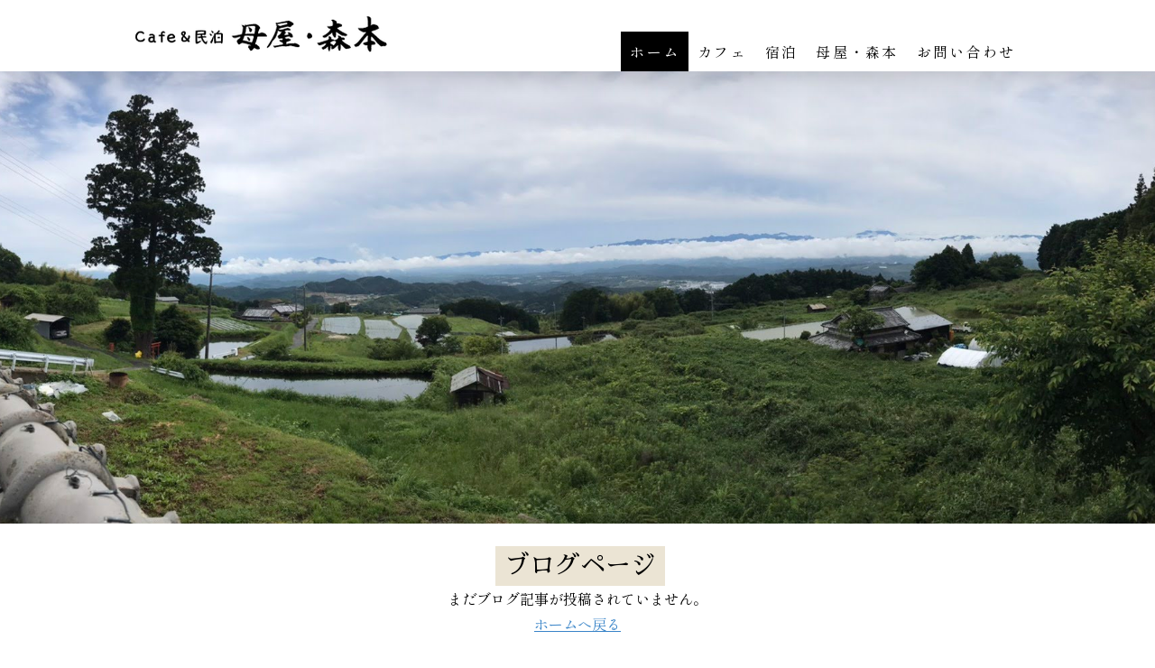

--- FILE ---
content_type: text/css
request_url: https://www.blueorchid.co.jp/jimdo/css/layout_omoya-morimoto.css
body_size: 2370
content:
.powr-instagram-feed{
	margin: -45px!important;
}
html,.body{
    overflow-x: hidden!important;
    position: relative;
	font-size: 62.5%!important;}
table {
    border-collapse : collapse;}
table td,table th {
    border: 1px solid #ccc;
    padding: 12px 10px;}
table th {
    background-color:#c1ab05;
    color:#fff!important;
    font-weight: normal!important;}
td p{
    margin-bottom: auto!important;}
div.j-text + div.j-table{
    margin-top: auto!important;}
img{
    max-width: 100%!important;}
#content_area img{
    border-radius: 6px!important;}

/*テキスト*/
.j-module.n.j-header,.j-module.n.j-text{
    margin: 0 auto;padding: 0 5px;}
h1{
	font-family: "Sawarabi Mincho"!important;
	line-height: 2;}
h2{
	font-family: "Sawarabi Mincho"!important;
	margin-bottom: 10px!important;}
p{  
	font-family: "Sawarabi Mincho"!important; 
    margin-bottom: 2rem;
    text-align: justify;
    font-feature-settings: "palt";}
.j-text p:last-of-type{ 
    margin-bottom: 0!important;}
strong{
	font-weight: normal!important;
	color: #f29b87;}
.j-text ul,.j-text ol  { 
    margin: 0 auto 0!important; }
.j-text li {
    margin: 0 5px 5px -15px!important;
    padding: auto;}
.j-text li:last-child { 
    margin-bottom: 0!important;}
#content_area .j-module.n.j-text a{
    text-decoration: underline }
.mceEditable a{ text-decoration: underline!important;}

.cc-indexpage .jtpl-header--image{ 
	display: none!important; }
/*.cc-page-blog .jtpl-header--image{ 
	display: none!important; }*/
.jtpl-breadcrumb{
	display: none;}
.jtpl-content{
	margin-top: -20px!important;}
.j-calltoaction-link-style-1{
    margin: 0 auto!important;
    min-width: 250px!important;
}
.j-calltoaction-link-style-2{
    margin: 0 auto!important;
    min-width: 250px!important;
}
.j-calltoaction-link-style-3{
    margin: 0 auto!important;
    width: 100%!important;
}
.jtpl-breadcrumbs{
	display: none!important}

.j-hr hr {
	border: none;
	border-top: 1px solid #aaa;}

/*
.jtpl-sidebar {
	background-image: url(https://u.jimcdn.com/cms/o/sb6adf16448f9319f/userlayout/img/v8i4176.jpg?t=1542289957);
	background-position: 0% 50%;
	background-repeat: no-repeat;
	background-attachment: fixed;
	background-size: cover;
	padding: 50px auto!important
}
*/
/*blog*/
h1.j-blog-header{
	font-family: "Sawarabi Mincho"!important; 
	box-sizing: border-box;
	margin-top: 18px!important;}
h1.j-blog-post--headline{
	margin-top: 0!important;
	margin-bottom: 15px!important;}
.n.j-blog-meta.j-blog-post--header{
	margin-top: -10px!important;}
.j-blog-meta a{
	text-decoration: none!important;}
.j-blog.n.clearover.j-blogarticle .j-module.n.j-text:first-child {
	display: inline-block;
	margin-left: 5px;
	padding: 1px 10px;
	background-color: #ebe4d4;
	font-size: 1.2rem;
	box-sizing: border-box;}
.j-text.j-blog-post--date{
	margin-left: -2px;

	display: inline-block;
	padding: 1px 10px;
	background-color: #ebe4d4;
	font-size: 1.2rem;
	box-sizing: border-box;}
p.day{
	margin-bottom: 5px!important;}
p.feed a{
	color: #00a0ea!important;
	text-decoration: underline!important;}
p.feed a:hover{
	color: #e26563!important;}
#feedtop{
	margin-top: -15px;}

/*boc*/
.material-icons{
	display: inline-flex!important;
	vertical-align: middle!important;
	margin-bottom: 5px!important;}
.widthMax{
	margin-left: calc( ( 100% - 100vw ) / 2 );
	margin-right: calc( ( 100% - 100vw ) / 2 );}
.gmap{
	margin-bottom: -63px;}
.balloon1-cont-wrap{
	display: block;
	width: 960px;
	margin: 0 auto;
	padding: 5rem 0 3rem;
	box-sizing: border-box;}
.balloon1 {
	position: relative;
	display: inline-block;
	margin: 1.5rem 0;
	padding: 7px 10px;
	width: 100%;
	background: #ebe4d4;
	box-sizing: border-box;}
.balloon1:before {
	content: "";
	position: absolute;
	top: 100%;
	left: 50%;
	margin-left: -25px;
	border: 25px solid transparent;
	border-top: 35px solid #ebe4d4;}
.ico-sns{
	width: 30px;}
.comment{
	width: 100%;
	box-sizing: border-box;
	padding: 30px;
	border-top: solid 1px #c9c9c9;
	border-bottom: solid 1px #c9c9c9;}
#cc-m-12921367687 img{
	margin-top: 5px!important;
	margin-bottom: -5px!important;}
.caption{
	font-size: 14px;
	line-height: 3.5;}
#cc-m-12921367687 a {
	text-decoration: none;
	color: #000;}
/*swiper*/
.swiper-container{ 
	width: 100%!important;
	height: 80vh;
	padding-bottom: 40px!important;}
.swiper-container .swiper-wrapper .swiper-slide{
	background-repeat: no-repeat;
	background-size: cover;
	background-position: center;}
.swiper-button-prev,
.swiper-button-next {
	width: 32px;
	height: 32px;
	margin-top: -56px!important;}
.swiper-pagination-bullet {
	width: 30px !important;
	height: 3px !important;
	border-radius: 0%!important;}
.swiper-pagination-bullet-active {	
    background-color: #ae8437!important;}
.swiper-button-prev {  
    background: url(#) no-repeat center center / contain!important;}
.swiper-button-next { 
    background: url(#) no-repeat center center / contain!important;}
.swiper-bg{
	background-repeat: no-repeat;
	background-position: center center!important;}
.swiper-bg-content1{
	background-image: url(https://u.jimcdn.com/cms/o/se8ea6dfa66a7d8ae/userlayout/img/kv01.jpg?t=1625531719);}
.swiper-bg-content2{
	background-image: url(https://u.jimcdn.com/cms/o/se8ea6dfa66a7d8ae/userlayout/img/kv03.jpg?t=1625531800);}
.swiper-bg-content3{
	background-image: url(https://u.jimcdn.com/cms/o/se8ea6dfa66a7d8ae/userlayout/img/kv04.jpg?t=1625531805);}
.swiper-bg-content4{
	background-image: url(https://u.jimcdn.com/cms/o/se8ea6dfa66a7d8ae/userlayout/img/kv05.jpg?t=1625531809);}
.swiper-bg-content5{
	background-image: url(https://u.jimcdn.com/cms/o/se8ea6dfa66a7d8ae/userlayout/img/kv06.jpg?t=1625531813);}

@media (min-width:768px){
	.jtpl-header--image{ 
		height: 600px!important; }
	/*.cc-page-blog .jtpl-content{margin-top: 110px!important;}*/
	/*.#cc-website-logo img{
		width: 0!important;}*/
	/*#cc-website-logo:after{
		content: "Cafe 民泊「母屋・森本」";
		color: #000;
		margin-top: -30px;
		margin-left: 110px;
		position: absolute;
		font-size: 18px!important;
		font-family: "Sawarabi Mincho"!important;}*/
	/*#cc-website-logo img{
		display: none!important;}*/
	/*#cc-website-logo{
		position:absolute;
		top:10px;
		left:0;
		content:"";
		display:inline-block;
		width:300px;
		height:46px;
		background:url(https://u.jimcdn.com/cms/o/se8ea6dfa66a7d8ae/userlayout/img/logo.png?t=1625723624) no-repeat;
		background-size:contain;}*/
	div.jtpl-section-aside .j-calltoaction-link-style-1{
		width: 422px!important;}
	.jtpl-navigation{
		margin-top: 35px;}
}

@media (max-width:768px){
	.body h1{font-size: 20px!important;}
	.body h2,.body h3 {font-size: 20px!important;}
	.cc-m-spacer{
		max-height:auto!important;
		min-height:auto!important;}
	#cc-website-title{
		display: none;}
	.jtpl-logo{
		margin-top: -15px!important;}
	.cc-indexpage .jtpl-logo{
		margin-bottom: -30px!important;}
	.jtpl-mobile-navigation__label:after{
		content: "MENU";
		color: #000;
		margin-top: -23px;
		margin-left: 50px;
		position: absolute;
		width: 280px;
		font-size: 16px!important;
		font-family: "Sawarabi Mincho"!important;}
	/*BOC*/
	/*スマホ用改行表示*/
	.text { 
		display: inline-block;}
	.tel {
        pointer-events: auto;}
	.jtpl-section-aside .tel a{
		color: #3984c8!important;
		text-decoration: underline;}
	.jtpl-section-aside .tel a:hover,
	.jtpl-section-aside .tel a:active{
		color: #e26563!important;}
	.swiper-container{
		height: 45vh;}
	.balloon1-cont-wrap{
		width: 100%;
		padding: 5rem 1.5rem 3rem;}

}